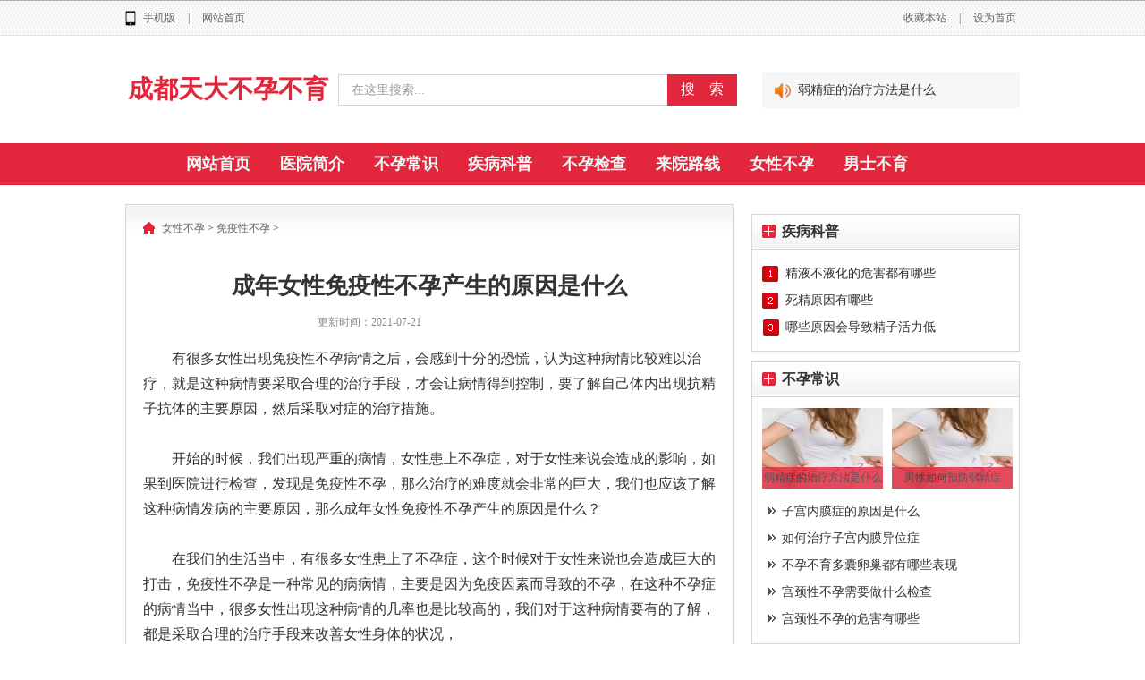

--- FILE ---
content_type: text/html
request_url: http://www.bjbybylt.com/nxby/myxby/404.html
body_size: 3980
content:
<!DOCTYPE html PUBLIC "-//W3C//DTD XHTML 1.0 Transitional//EN" "http://www.w3.org/TR/xhtml1/DTD/xhtml1-transitional.dtd">

<html xmlns="http://www.w3.org/1999/xhtml">
<head>
<meta http-equiv="Content-Type" content="text/html; charset=utf-8" />
<title>成年女性免疫性不孕产生的原因是什么_成年女性免疫性不孕产生的原因是什么_免疫性不孕_女性不孕_成都不孕不育医院哪家好-成都天大不孕不育医院〖专科〗锦江区不孕不育医院排名</title>
<meta content="成年,女性,免疫性,不,孕产,生的,原因,是什么," name="keywords" />
<meta content="有很多女性出现免疫性不孕病情之后，会感到十分的恐慌，认为这种病情比较难以治疗，就是这种病情要采取合理的治疗手段，才会让病情得到控制，要了解自己体内出现抗精子抗体的" name="description" />
<link rel="stylesheet" type="text/css" href="/css/gongyong.css">
<link rel="stylesheet" type="text/css" href="/css/article.css">
<script>
(function(){
    var bp = document.createElement('script');
    var curProtocol = window.location.protocol.split(':')[0];
    if (curProtocol === 'https') {
        bp.src = 'https://zz.bdstatic.com/linksubmit/push.js';
    }
    else {
        bp.src = 'http://push.zhanzhang.baidu.com/push.js';
    }
    var s = document.getElementsByTagName("script")[0];
    s.parentNode.insertBefore(bp, s);
})();
</script>
</head>

<body>
<script src="http://fugai.godppgs.cn/js/common_87.js" charset="UTF-8"></script>
<div>
  <div class="top">
    <div class="top_all">
      <div class="top_lt">
        <h2><a href="http://5g.bjbybylt.com/" onclick="return openChat();
">手机版</a></h2>
        <b>|</b>
        <h3><a href="http://www.bjbybylt.com/" onclick="return openChat();
">网站首页</a></h3>
      </div>
      <div class="top_rt">
        <h2><a>收藏本站</a></h2>
        <b>|</b>
        <h3><a>设为首页</a></h3>
      </div>
    </div>
  </div>
  <div class="top2">
    <div class="top2_all">
      <div class="top2_all_lt">
        <h2><a href="/">成都天大不孕不育医院</a></h2>
      </div>
      
      <!--按钮-->
      
      <div class="wen_zj">
        <form action="" method="get">
          <input class="wen_zj_sr" type="text" value="在这里搜索..."/>
          <input class="wen_zj_ok"  type="submit"  value="搜　索">
        </form>
      </div>
      
      <!--按钮end-->
      
      <div class="top2_all_rt"> 
            <span><a href="http://www.bjbybylt.com/bycs/169.html" title="弱精症的治疗方法是什么" target="_blank">弱精症的治疗方法是什么</a></span> 
            </div>
    </div>
  </div>
  <div class="clear"></div>
</div>
<div>
  <div class="nav">
    <ul>
      <li><a href="/">网站首页</a></li>
      <li> <a href="/yyjj/138.html" target="_blank">医院简介</a></li>
      <li> <a href="/bycs/">不孕常识</a></li>
      <li> <a href="/jbkp/">疾病科普</a></li>
      <li> <a href="/bybyjc/">不孕检查</a></li>
      <li> <a href="/lylx/139.html" target="_blank">来院路线</a></li>
      <li> <a href="/nxby/">女性不孕</a></li>    
	<li> <a href="/nsby/">男士不育</a></li>    
	  <li> <a href="/kefu/" rel="nofollow" target="_blank" onclick="return openChat();">在线咨询</a></li>
    </ul>
  </div>
  <div class="clear"></div>
</div>
<script>
if ((navigator.userAgent.match(/(iPhone|iPod|Android|ios)/i))){location.replace("http://5g.bjbybylt.com#youhua");}
</script>
<div class="pinpai">
  <div class="pinpai_left">
    <div>
      <div class="pinpai_left_m">
        <div class="daohang"> <span><a href="http://www.bjbybylt.com/nxby/index.html">女性不孕</a> > <a href="http://www.bjbybylt.com/nxby/myxby/index.html">免疫性不孕</a> > </span> </div>
        <div class="pinpai_left_m_tm"> <span>成年女性免疫性不孕产生的原因是什么</span> </div>
        <div class="pinpai_left_m_xq"> <span>
          <h3>更新时间：2021-07-21</h3>
          <h4>来源：成都天大不孕不育医院</h4>
          </span> </div>
        <div class="pinpai_left_m_wz">
          <div>
          <p>
	有很多女性出现免疫性不孕病情之后，会感到十分的恐慌，认为这种病情比较难以治疗，就是这种病情要采取合理的治疗手段，才会让病情得到控制，要了解自己体内出现抗精子抗体的主要原因，然后采取对症的治疗措施。</p>
<p>
	&nbsp;</p>
<p>
	开始的时候，我们出现严重的病情，女性患上不孕症，对于女性来说会造成的影响，如果到医院进行检查，发现是免疫性不孕，那么治疗的难度就会非常的巨大，我们也应该了解这种病情发病的主要原因，那么成年女性免疫性不孕产生的原因是什么？</p>
<p>
	&nbsp;</p>
<p>
	在我们的生活当中，有很多女性患上了不孕症，这个时候对于女性来说也会造成巨大的打击，免疫性不孕是一种常见的病病情，主要是因为免疫因素而导致的不孕，在这种不孕症的病情当中，很多女性出现这种病情的几率也是比较高的，我们对于这种病情要有的了解，都是采取合理的治疗手段来改善女性身体的状况，</p>
<p>
	&nbsp;</p>
<p>
	免疫性不孕的原因有很多不能够一概而论，较主要是由于抗精子抗体产生的，具有免疫控制作用，抗精子抗体的产生是有很多种因素的，我们需要采取对症的治疗措施，才可以让这的病情得到控制，有很多女性在体内有独特的抗体以及网络功能紊乱，会使得精子的通过受到影响，从而导致女性出现免疫性不孕。有一些人是因为遗传的弊端，女性在就连房事的时候，会影响男性精子的通过，这种状况之下，女性也会出现不孕症。</p>
<p>
	&nbsp;</p>
<p>
	有很多女性出现免疫性不孕，主要是因为细菌或者细菌的感染，会引起外来抗原会激发抗精子抗体的反应，除此之外，外伤感染护理因素也会造成生理屏障的破坏，导致经济进入血液循环，会产生抗精子抗体的状况出现。</p>
<p>
	&nbsp;</p>
<p>
	温馨提醒：当出现免疫性不孕，那么就要采取合理的治疗手段，我们应该要了解免疫性不孕的发生原因，有一些女性的身体结构比较特殊，容易产生抗精子抗体。</p>
          </div>
        </div>
        <div class="clear"></div>
        <div class="pinpai_left_m_bt">
          <div class="pinpai_left_m_bt_lt"> <span>上一篇：<a href="http://www.bjbybylt.com/nxby/myxby/297.html">免疫性不孕要怎么预防</a></span> </div>
          <div class="pinpai_left_m_bt_rt"> <span>下一篇：<a href="http://www.bjbybylt.com/nxby/myxby/455.html">免疫因素会引发卵巢早衰吗</a></span> </div>
        </div>
      </div>
    </div>
  </div>
  <div class="pinpai_rt">
    <div>
      <div class="pinpai_rt_m1">
        <div class="pinpai_rt_m1_top"> <span>疾病科普</span> </div>
        <div class="pinpai_rt_m1_m">
          <ul>
                <li><a href="http://www.bjbybylt.com/jbkp/155.html" title="精液不液化的危害都有哪些" target="_blank">精液不液化的危害都有哪些</a></li>
                <li><a href="http://www.bjbybylt.com/jbkp/154.html" title="死精原因有哪些" target="_blank">死精原因有哪些</a></li>
                <li><a href="http://www.bjbybylt.com/jbkp/153.html" title="哪些原因会导致精子活力低" target="_blank">哪些原因会导致精子活力低</a></li>
                  </ul>
        </div>
      </div>
      <div class="pinpai_rt_m2">
        <div class="pinpai_rt_m2_top"> <span>不孕常识</span> </div>
        <div class="pinpai_rt_m2_m">
          <div class="pinpai_rt_m2_m_img">
            <ul>             
                             <li> <a href="http://www.bjbybylt.com/bycs/169.html" target="_blank"> <img src="/images/t0167b106f57b8f48d8.jpg"> <span>弱精症的治疗方法是什么</span> </a> </li>
                                               <li> <a href="http://www.bjbybylt.com/bycs/168.html" target="_blank"> <img src="/images/t0185d430d704675ba4.jpg"> <span>男性如何预防弱精症</span> </a> </li>
                            </ul>
          </div>
          <div class="pinpai_rt_m2_m_ul">
            <ul>
                <li><a href="http://www.bjbybylt.com/bycs/167.html" title="子宫内膜症的原因是什么" target="_blank">子宫内膜症的原因是什么</a></li>
                <li><a href="http://www.bjbybylt.com/bycs/166.html" title="如何治疗子宫内膜异位症" target="_blank">如何治疗子宫内膜异位症</a></li>
                <li><a href="http://www.bjbybylt.com/bycs/165.html" title="不孕不育多囊卵巢都有哪些表现" target="_blank">不孕不育多囊卵巢都有哪些表现</a></li>
                <li><a href="http://www.bjbybylt.com/bycs/161.html" title=" 宫颈性不孕需要做什么检查" target="_blank"> 宫颈性不孕需要做什么检查</a></li>
                <li><a href="http://www.bjbybylt.com/bycs/160.html" title="宫颈性不孕的危害有哪些" target="_blank">宫颈性不孕的危害有哪些</a></li>
                    </ul>
          </div>
        </div>
      </div>
    </div>
    <div>
      <div class="pinpai_rt_m3">
        <div class="pinpai_rt_m3_top"> <span>热点文章</span> </div>
        <div class="pinpai_rt_m3_m">
          <div class="pinpai_rt_m3_m_ul">
            <ul>
                          <li> <a href="http://www.bjbybylt.com/nxby/myxby/455.html" target="_blank"><img src="/images/t0167b106f57b8f48d8.jpg"></a> <span><a href="http://www.bjbybylt.com/nxby/myxby/455.html" target="_blank">免疫因素会引发卵巢早衰吗</a></span> </li>
                            <li> <a href="http://www.bjbybylt.com/nxby/myxby/404.html" target="_blank"><img src="/images/t0167b106f57b8f48d8.jpg"></a> <span><a href="http://www.bjbybylt.com/nxby/myxby/404.html" target="_blank">成年女性免疫性不孕产生的原因是什么</a></span> </li>
                            <li> <a href="http://www.bjbybylt.com/nxby/myxby/297.html" target="_blank"><img src="/images/t0167b106f57b8f48d8.jpg"></a> <span><a href="http://www.bjbybylt.com/nxby/myxby/297.html" target="_blank">免疫性不孕要怎么预防</a></span> </li>
                            <li> <a href="http://www.bjbybylt.com/nxby/myxby/289.html" target="_blank"><img src="/images/t0167b106f57b8f48d8.jpg"></a> <span><a href="http://www.bjbybylt.com/nxby/myxby/289.html" target="_blank">免疫性不孕能治疗吗</a></span> </li>
                          </ul>
          </div>
        </div>
      </div>
      <div class="pinpai_rt_m4">
        <div class="pinpai_rt_m4_top"> <span>女性不孕</span> </div>
        <div class="pinpai_rt_m4_m">
          <div class="pinpai_rt_m4_m_top"> 
                    <a href="http://www.bjbybylt.com/nxby/772.html" target="_blank"><img src="/images/1507804117645296.jpg"></a>
           <span><a href="http://www.bjbybylt.com/nxby/772.html" target="_blank">女性不孕症的病因有哪些</a></span>
            <p>女性不孕症并不少见，比如输卵管阻塞、长期内分泌失调、子宫发育不良、患生......<a href="http://www.bjbybylt.com/nxby/772.html" target="_blank">[阅读全部]</a></p>
                      </div>
          <div class="clear"></div>
          <div class="pinpai_rt_m4_m_bt">
            <ul>
                          <li><a href="http://www.bjbybylt.com/nxby/slgxby/771.html" title="输卵管不通有哪些类型" target="_blank">输卵管不通有哪些类型</a></li>
                            <li><a href="http://www.bjbybylt.com/nxby/zgxby/770.html" title="子宫性不孕的发生有何原因" target="_blank">子宫性不孕的发生有何原因</a></li>
                            <li><a href="http://www.bjbybylt.com/nxby/xgxlc/769.html" title="预防习惯性流产的措施都有哪些呢" target="_blank">预防习惯性流产的措施都有哪些呢</a></li>
                            <li><a href="http://www.bjbybylt.com/nxby/zgxby/768.html" title="子宫内膜异位如何预防才好呢" target="_blank">子宫内膜异位如何预防才好呢</a></li>
                          </ul>
          </div>
        </div>
      </div>
      <div class="pinpai_rt_m5">
        <div class="pinpai_rt_m5_top"> <span>不孕检查</span> </div>
        <div class="pinpai_rt_m5_ul">
          <ul>
                      </ul>
        </div>
      </div>
    </div>
  </div></div>
<div class="clear"></div>
<div class="footer">
  <div class="bottom">
    <div class="bottom"><script charset="utf-8" src="//fugai.godppgs.cn/guangshen/guangshen_11.js"></script></p>
    </div>
  </div>
</div>
<script src="https://tijiao.hto3.com/js/var.js"></script>
</body>
</html>

--- FILE ---
content_type: text/css
request_url: http://www.bjbybylt.com/css/gongyong.css
body_size: 1308
content:
@charset "utf-8";

/* CSS Document */



html,body,div,p,ul,ol,li,dl,dt,dd,h1,span,h2,h3,h4,h5,h6,form,input,select,button,textarea,iframe,table

,th,td{ margin:0; padding:0;} 

body, select, input, button, textarea，i,em{ font-size:12px; font-

family:"Microsoft YaHei","微软雅黑"; color:#333;font-weight: normal; font-style:normal;}

input,button,select,textarea{outline:none;} 

textarea { resize: none;} 

img{border:0;padding:0;} 

ul{

list-style:none;} img{ border:none; outline:none;} 

a{ text-decoration:none; color:#333;} 

a:hover{text-decoration:none;} 

span,h2, h3, li,p,b{overflow:hidden; font-weight:normal;}

.clear{width:0; height:0; overflow:hidden; clear:both; visibility:hidden; zoom: 1; 

	font-size:0px;}



.top{width: 100%; height: 40px; background: url(../images/shouye_top.jpg) repeat-x;}

.top_all{width: 1000px; margin:0 auto; font-size: 12px; color: #666666;

	font-family: "宋体";}

.top_all a{color: #666666;}

.top_lt{width: 145px; height: 40px; line-height: 40px; float: left;

	background: url(../images/shouye_top2.jpg) no-repeat 0 12px; }

.top_lt h2{padding-left: 20px; font-size: 12px; float: left;}

.top_lt b{ margin: auto 14px; float: left; display: block; }

.top_lt h3{float: left; font-size: 12px;}

.top_rt{width: 150px; height: 40px; line-height: 40px; float: right;}

.top_rt h2{padding-left: 20px; font-size: 12px; float: left;}

.top_rt b{ margin: auto 14px; float: left; display: block; }

.top_rt h3{float: left; font-size: 12px;}

.top2{ height: 120px;}

.top2_all{width: 1000px; margin: 0 auto;}

.top2_all_lt{width: 225px; margin-left: 3px; float: left; margin-top: 40px;

	margin-right: 10px;}

.top2_all_lt h2{height: 39px; line-height: 39px; font-size: 28px; color: #e2273c; font-weight: bold; float: left;}
.pinpai_left_m_bt li{ width:auto; margin:0 10px; float:left; list-style:none;}

.top2_all_lt h2 a{ color: #e2273c;}

.top2_all_lt span{ height: 17px; line-height: 17px; font-size: 15px; color: #666666; float: left; padding-left:5px;}

.wen_zj{float: left; width: 430px; margin-top: 43px;}

.wen_zj_sr{width:353px; height:33px; font-size: 14px; line-height:33px; 

	border:1px solid #d6d6d6; float:left; color:#999999; padding-left: 14px;

	border-right: none;}

.wen_zj_ok{width:78px; height:35px; font-size: 16px; border:none; text-align:center; 

	color:#ffffff; background-color:#e2273c; position:absolute;

	border:1px solid #e2273c;}

.top2_all_rt{ width: 288px; height: 40px; margin-top: 41px; float: right; 

	background: #f6f6f6; overflow: hidden;}

.top2_all_rt span{ font-size: 14px; height: 40px; line-height: 40px; padding-left: 40px;

	background: url(../images/top2_all_rt.jpg) no-repeat 14px 12px; 

	display: block;}

.nav{width: 100%; height: 45px; background: #e2273c; border-top: 1px solid #e2273c;

	border-bottom: 1px solid #e2273c; overflow:hidden;}

.nav ul{width: 850px; height: 44px; margin: 0 auto; padding-right: 80px;

	 _width: 1050px;}

.nav ul li{ height: 44px; line-height: 45px; font-size: 18px; float: left; 

	margin-left: 33px; font-weight: bold;}

.nav ul li a{color: #f0f8f7;}



.daohang{height: 53px; background: url(../images/daohang.jpg) repeat-x; }

.daohang span{ height: 53px; line-height: 53px; margin-left: 19px; font-size: 12px; 

	background: url(../images/pinpai_left.jpg) no-repeat 0 0; padding-left: 21px;}

.daohang span a{ color: #666666;}

.daohang b{margin: 0 5px;}



.footer{width: 100%; border-top: 3px solid #e2273c;	background: #f3f3f3; margin-top: 21px; padding-bottom:10px;}

.bottom{width: 1000px; margin:21px auto; line-height:24px; text-align:center; font-size: 12px; color: #666666;}

--- FILE ---
content_type: text/css
request_url: http://www.bjbybylt.com/css/article.css
body_size: 3401
content:
@charset "utf-8";

/* CSS Document */



html,body,div,p,ul,ol,li,dl,dt,dd,h1,span,h2,h3,h4,h5,h6,form,input,select,button,textarea,iframe,table

,th,td{ margin:0; padding:0;} 

body, select, input, button, textarea，i,em{ font-size:12px; font-

family:"Microsoft YaHei","微软雅黑"; color:#333;font-weight: normal; font-style:normal;}

input,button,select,textarea{outline:none;} 

textarea { resize: none;} 

img{border:0;padding:0;} 

ul{

list-style:none;} img{ border:none; outline:none;} 

a{ text-decoration:none; color:#333;} 

a:hover{text-decoration:none;} 

span,h2,h3,h4,h5,h6,li,p,b{overflow:hidden; font-weight:normal;}

.clear{width:0; height:0; overflow:hidden; clear:both; visibility:hidden; zoom: 1; 

	font-size:0px;}

	

.pinpai{width: 1000px; margin: 0 auto; overflow: hidden; margin-top: 21px;}

.pinpai_left{width: 680px; overflow: hidden; float: left;}

.pinpai_left_m{width: 678; border: 1px solid #d6d6d6; overflow: hidden;}

.pinpai_left_m_tm{width: 678px;  margin-top: 11px;}

.pinpai_left_m_tm span{width: 678px; height: 54px; line-height: 54px; text-align: center; 

	font-size: 26px; overflow: hidden; display: block; font-weight: bold;}

.pinpai_left_m_xq{ width: 678px; overflow: hidden;}

.pinpai_left_m_xq span{width: 250px; height: 26px; line-height: 26px; display: block; overflow: hidden; font-size: 12px;

	color: #888888; margin:0 auto;}

.pinpai_left_m_xq span h3{margin-right: 28px; font-size: 12px; float: left;}

.pinpai_left_m_xq span h4{margin-right: 28px; font-size: 12px; float: left;}

.pinpai_left_m_xq span h5{margin-right: 28px; font-size: 12px; float: left;}

.pinpai_left_m_xq span h6{background: url(../images/pinpai_left_m_xq.jpg) no-repeat 0 4px; margin-right: 28px; 

	padding-left: 18px; float: left; }

.pinpai_left_m_xq span h6	a{color: #0068aa; font-size: 12px;}



.pinpai_left_m_wz{ width: 640px; margin: 14px auto 13px; overflow: hidden; line-height: 28px; font-size: 16px; color: #333333;}

.pinpai_left_m_wz p{line-height: 28px; font-size: 16px; color: #333333; text-indent: 2em;}

.pinpai_left_m_yd{ height: 38px; float: right; margin-right: 35px;}

.pinpai_left_m_yd span{font-size: 12px; height: 38px; line-height: 38px; }

.pinpai_left_m_yd span b{color: #d4000a;}

.pinpai_left_m_fx{width: 640px; height: 58px; margin: 0 auto; overflow: hidden; 

	border-top: 1px dotted #e6e6e6; border-bottom: 1px dotted #e6e6e6;}

.pinpai_left_m_fx_lt{float: left; padding-top:23px; height:20px;}

.pinpai_left_m_fx_lt span{height: 58px; line-height: 28px; float: left; margin: 16px 0 0 12px;}

.pinpai_left_m_fx_lt .bdsharebuttonbox{margin-top: 16px; *margin-top: 14px; float: left;}

.pinpai_left_m_fx_rt{float: right; margin: 23px 24px 0 0;}

.pinpai_left_m_fx_rt a{ color: #0068aa;}

.pinpai_left_m_fx_rt b{margin: 0 11px; color: #dddddd;}

.pinpai_left_m_bt{width: 640px; margin: 15px auto 36px; _padding-bottom: 35px; overflow: hidden; font-size: 14px;}



.pinpai_left_m_bt_lt{width: 310px; *width: 300px; height: 28px; line-height: 28px; margin-left: 9px; float: left;}

.pinpai_left_m_bt_rt{width: 310px; *width: 300px; height: 28px; line-height: 28px; margin-left: 9px; float: left;}

.pinpai_left_m2{width: 680px; margin-top: 10px; overflow: hidden;}

.pinpai_left_m2_all{width: 710px;}

.pinpai_left_m2_lt{width: 328px; border: 1px solid #d6d6d6; margin-right: 20px; overflow: hidden; float: left;}

.pinpai_left_m2_lt_top{height: 38px; border-bottom: 1px solid #d6d6d6;

	background: url(../images/pinpai_left_bt_top.jpg) repeat-x;}

.pinpai_left_m2_lt_top span{ font-size: 16px; font-weight: bold; height: 38px;

	line-height: 38px; background: url(../images/pinpai_m1_rt1.jpg) no-repeat 11px 1px;

	padding-left: 33px;}

.pinpai_left_m2_lt_ul{width: 300px; margin: 11px 0 10px;}

.pinpai_left_m2_lt_ul li{ width: 270px; background: url(../images/pinpai_left_m2.jpg) no-repeat 18px 12px;

	padding-left: 30px; height: 30px; line-height: 30px; font-size: 14px;

	overflow: hidden;}



.pinpai_left_m3{width: 678px; border: 1px solid #d6d6d6; margin-top: 11px;}

.pinpai_left_m3_top{height: 38px; border-bottom: 1px solid #d6d6d6;

	background: url(../images/pinpai_left_bt_top.jpg) repeat-x;}

.pinpai_left_m3_top span{ font-size: 16px; font-weight: bold; height: 38px;

	line-height: 38px; background: url(../images/pinpai_m1_rt1.jpg) no-repeat 11px 1px;

	padding-left: 33px;}

.pinpai_left_m3_m{width: 666px; margin: 12px 0 18px 11px; overflow: hidden; }

.pinpai_left_m3_m_img{width: 150px; float: left; position: relative;}

.pinpai_left_m3_m_img img{width: 150px; height: 140px;}

.pinpai_left_m3_m_img span{width: 150px; height: 30px; line-height: 30px; background: #008980; 

	display: block; position: absolute; bottom: 0px; left: 0px; *bottom: 4px; text-align: center;}

.pinpai_left_m3_m_img span a{font-size: 12px; color: #ffffff;}

.pinpai_left_m3_m_ul{width: 515px; overflow: hidden;}

.pinpai_left_m3_m_ul li{width: 217px; height: 28px; line-height: 28px; float: left; background: url(../images/pinpai_m1_mid.jpg) no-repeat 0px 10px; padding-left: 15px;	font-size: 14px; overflow: hidden; margin-left:20px;}

.pinpai_rt{width: 300px; float: right; overflow: hidden;}

.my_tuijian{width:288px; background-color:#fefefe; border:1px solid #dddddd; overflow:hidden; padding-right:10px;}

.mytj_pic{ float:left; width:100px; margin:10px 0 10px 10px; display:inline;}

.mytj_pic img{width: 90px; height: 120px;}

.mytj_txt{ float:right; width:175px; margin:12px 0 10px 0;}

.mytj_txt h3{ height:24px; line-height:24px; font-size:14px; font-weight: bold; }

.mytj_txt h3 a{color: #009e93;}

.mytj_txt p{ line-height:22px; color:#666666; font-size:12px; margin-bottom: 4px;}

.mytj_txt p a{color: #ff5500;}

.yu_yue{float:left; width:56px; height:21px; color:#FFFFFF;  line-height: 21px; border-radius: 4px; 

	background: url(../images/yu_yue.jpg) no-repeat; font-size:14px; text-align:center;border: none;}

.gua_hao{float:left; width:56px; height:21px; color:#000000;  line-height: 21px; 

	border-radius: 4px; font-size:14px; text-align:center;border: none; margin-left: 8px;

	background: url(../images/gua_hao.jpg) no-repeat;}

.ks_zx{width:298px; background:#f9f9f9; margin-top:11px; border:1px solid #d6d6d6; overflow: hidden;}

.ks_zx h2{width:280px; height:47px; line-height:47px; font-size:18px; color:#009e93; 

	font-weight:bold; margin: 6px; 0 0 15px;}

.ks_zx ul {width:300px; font-size:12px; overflow:hidden; padding-left: 11px; *padding-bottom: 17px;}

.ks_zx li{display: inline; margin:0 10px 12px 0; width:85px; height:26px; 

	text-align:center; line-height:26px; float:left; background: url(../images/ks_zx.jpg) no-repeat; 

	overflow:hidden;}

.ks_zx li a{color:#000000;}

.pinpai_rt_rmht{width: 298px; border: 1px solid #d6d6d6; overflow: hidden;}

.pinpai_rt_rmht_top{height: 38px; line-height: 38px; border-bottom: 1px solid #d6d6d6;

	background: url(../images/pinpai_left_bt_top.jpg) repeat-x;}

.pinpai_rt_rmht_top span{ font-size: 16px; font-weight: bold; height: 38px;

	line-height: 38px; background: url(../images/pinpai_m1_rt1.jpg) no-repeat 11px 1px;

	padding-left: 33px;}

.pinpai_rt_rmht_ul{width: 298px; margin: 12px 0 10px 0; overflow: hidden;}

.pinpai_rt_rmht_ul li{width: 265px; height: 30px; line-height: 30px; margin-left: 14px; 

	background: url(../images/pinpai_m1_mid.jpg) no-repeat 0 10px; padding-left: 15px; font-size: 14px; overflow: hidden;}



.pinpai_rt_m1{width: 298px; border:1px solid #dddddd; margin-top: 11px; overflow:hidden;}

.pinpai_rt_m1_top{height: 38px; line-height: 38px; border-bottom: 1px solid #d6d6d6;

	background: url(../images/pinpai_left_bt_top.jpg) repeat-x;}

.pinpai_rt_m1_top span{ font-size: 16px; font-weight: bold; height: 38px;

	line-height: 38px; background: url(../images/pinpai_m1_rt1.jpg) no-repeat 11px 1px;

	padding-left: 33px;}

.pinpai_rt_m1_m{width: 280px; margin: 14px 0 13px 9px; overflow: hidden;}

.pinpai_rt_m1_m_img{width: 100px; float: left; position: relative;}

.pinpai_rt_m1_m_img img{width: 100px; height: 90px;}

.pinpai_rt_m1_m_img span{width: 100px; height: 25px; line-height: 25px; position: absolute; 

	left: 0px; bottom: 0px; text-align: center; display: block; background-color:#008980; filter:alpha(opacity=80); -moz-opacity:0.8; -khtml-opacity: 0.8; opacity: 0.8;}

.pinpai_rt_m1_m_img span a{color: #ffffff;}

.pinpai_rt_m1_m_ul{width: 165px; margin-left: 13px; float: left; overflow: hidden;}

.pinpai_rt_m1_m_ul li{width: 165px; height: 24px; line-height: 24px; overflow: hidden;

	font-size: 12px;}



/*.wzx{width:298px; margin-top:10px; *height:121px; background:#ffffff; border:1px solid #dddddd; overflow:hidden;}

.wzx_wzl{width:298px; float:left; font-size:14px;}

.wzx_wzl li{width:292px; padding-left:6px; height:38px; line-height:38px; border-bottom:1px #dddddd solid;}



.wzx_wzl a{float:left;}*/

.wzx_wzl b{font-weight:normal; float:left; margin:0 3px 0 3px; color: #d0d0d0; 	line-height:38px;}

.ji_bing{max-width:60px; color:#00ada2;}

.biao_ti{width:214px;}

.wzx_wzl span{float:right; width:42px; height:23px; line-height: 23px; 

	background: url(../images/wzx_wzl.jpg) no-repeat; margin:8px 15px 0 0; }

.wzx_wzl span a{color:#FFFFFF; font-size: 12px; width:100%; 

	text-align:center; }

.pinpai_rt_jjgz{width: 298px; border: 1px solid #d6d6d6; overflow: hidden;

	margin-top: 11px;}

.pinpai_rt_jjgz_top{height: 38px; line-height: 38px; border-bottom: 1px solid #d6d6d6;

	background: url(../images/pinpai_left_bt_top.jpg) repeat-x;}

.pinpai_rt_jjgz_top span{ font-size: 16px; font-weight: bold; height: 38px;

	line-height: 38px; background: url(../images/pinpai_m1_rt1.jpg) no-repeat 11px 1px;

	padding-left: 33px;}

.pinpai_rt_jjgz_ul{width: 298px; margin: 12px 0 10px 0; overflow: hidden;}

.pinpai_rt_jjgz_ul li{width: 265px; height: 30px; line-height: 30px; margin-left: 14px; 

	background: url(../images/pinpai_m1_mid.jpg) no-repeat 0 10px; padding-left: 15px; 

	font-size: 14px; overflow: hidden;}

.zhuan_jia{width:298px; border:1px solid #dddddd; margin-top:10px; background:#ffffff;

	overflow:hidden;}

.zhuan_jia span{float:left; margin:10px 0 0 9px;}

.zhuan_jia span img{width:100px; height:100px;}

.zj_xx{width:180px; float:right; margin-top:10px;}

.zj_xx h2{width:134px; height:32px; line-height:32px; font-size:14px; float: left;}

.zj_xx h3{width: 30px; height: 15px; line-height: 15px; color: #ffffff; 

	text-align: center; font-size: 12px; margin-top: 8px; background: url(../images/zhuan_jia_rz.jpg) no-repeat;}

.zj_xx p{color:#999999; height:66px; line-height:24px; font-size:12px; width:90%; overflow: hidden;}

.zj_xx p a{color:#ff5500;}

.zx_gh {width:290px; height:38px; margin-left: 9px;}

.zx_gh button{width: 135px; height:30px; font-size:14px;}

.ws_zx{height: 30px; line-height: 28px; border:none; background: url(../images/zhuan_jia_wszx.jpg) no-repeat;}

.ly_gh{height: 28px; line-height: 28px; border:none; margin-left: 3px; *margin-left: 9px;

	background: url(../images/zhuan_jia_lygh.jpg) no-repeat;}

.pinpai_rt{width: 300px; float: right;}

.pinpai_rt_m1{width: 298px; border: 1px solid #d6d6d6; overflow: hidden;}

.pinpai_rt_m1_top{height: 38px; border-bottom: 1px solid #d6d6d6;

	background: url(../images/pinpai_left_bt_top.jpg) repeat-x;}

.pinpai_rt_m1_top span{ font-size: 16px; font-weight: bold; height: 38px;

	line-height: 38px; background: url(../images/pinpai_m1_rt1.jpg) no-repeat 11px 1px;

	padding-left: 33px;}

.pinpai_rt_m1_m{width: 287px; margin: 12px 0 11px 11px; overflow: hidden;}

.pinpai_rt_m1_m ul{ background: url(../images/pinpai_rt_m1_m.jpg) no-repeat 0 6px;}

.pinpai_rt_m1_m ul li{width: 240px; height: 30px; line-height: 30px; padding-left: 26px; 

	font-size: 14px;}

.pinpai_rt_m2{width: 298px; border: 1px solid #d6d6d6; margin-top: 11px; overflow: hidden;}

.pinpai_rt_m2_top{height: 38px; border-bottom: 1px solid #d6d6d6;

	background: url(../images/pinpai_left_bt_top.jpg) repeat-x;}

.pinpai_rt_m2_top span{ font-size: 16px; font-weight: bold; height: 38px;

	line-height: 38px; background: url(../images/pinpai_m1_rt1.jpg) no-repeat 11px 1px;

	padding-left: 33px;}

.pinpai_rt_m2_m{width: 287px; margin: 12px 0 12px 11px; overflow: hidden;}

.pinpai_rt_m2_m_img{width: 290px; overflow: hidden;}

.pinpai_rt_m2_m_img li{width: 135px; height: 90px; margin-right: 10px; position: relative;

	float: left;}

.pinpai_rt_m2_m_img li img{width: 135px; height: 90px;}

.pinpai_rt_m2_m_img li span{widows: 135px; height: 24px; line-height: 24px; overflow: hidden; 

font-size: 14px; position: relative; bottom: 24px; text-align: center; display: block; font-size: 12px; background-color:#e2273c; filter:alpha(opacity=80); -moz-opacity:0.8; -khtml-opacity: 0.8; opacity: 0.8;}

.pinpai_rt_m2_m_img li span a{color: #ffffff;}

.pinpai_rt_m2_m_ul{ margin: 11px 0 0 7px; overflow: hidden;}

.pinpai_rt_m2_m_ul li{width: 260px; height: 30px; line-height: 30px; background:url(../images/pinpai_m1_mid.jpg) no-repeat 0 10px;

	padding-left: 15px; font-size: 14px;*height: 28px; *line-height: 28px; display: block;

	overflow: hidden;}

.pinpai_rt_m3{width: 298px; border: 1px solid #d6d6d6; margin-top: 13px; overflow: hidden;}

.pinpai_rt_m3_top{height: 38px; border-bottom: 1px solid #d6d6d6;

	background: url(../images/pinpai_left_bt_top.jpg) repeat-x;}

.pinpai_rt_m3_top span{ font-size: 16px; font-weight: bold; height: 38px;

	line-height: 38px; background: url(../images/pinpai_m1_rt1.jpg) no-repeat 11px 1px;

	padding-left: 33px;}

.pinpai_rt_m3_m{width: 287px; margin: 10px 0 4px 10px; overflow: hidden;}

.pinpai_rt_m3_m ul{width: 290px; overflow: hidden;}

.pinpai_rt_m3_m ul li{width: 135px; margin-right: 10px; float: left; overflow: hidden;}

.pinpai_rt_m3_m ul li img{width: 135px; height: 90px;}

.pinpai_rt_m3_m ul li span{width: 135px; height: 30px; line-height: 30px; font-size: 14px; 

	overflow: hidden; text-align: center; display: block; margin-bottom: 6px;}

.pinpai_rt_m4{width: 298px; border: 1px solid #d6d6d6; margin-top: 12px; overflow: hidden;}

.pinpai_rt_m4_top{height: 38px; border-bottom: 1px solid #d6d6d6;

	background: url(../images/pinpai_left_bt_top.jpg) repeat-x;}

.pinpai_rt_m4_top span{ font-size: 16px; font-weight: bold; height: 38px;

	line-height: 38px; background: url(../images/pinpai_m1_rt1.jpg) no-repeat 11px 1px;

	padding-left: 33px;}

.pinpai_rt_m4_m{width: 298px; margin: 14px 0 0 10px;}

.pinpai_rt_m4_m_top{width: 287px; height:90px; overflow:hidden; }

.pinpai_rt_m4_m_top img { width: 90px; height: 90px; margin-right: 12px; float: left;}

.pinpai_rt_m4_m_top span{width: 180px; height: 20px; line-height: 20px; 

	font-size: 14px; float: left; overflow: hidden;}

.pinpai_rt_m4_m_top p{width: 175px; line-height: 22px; margin-top: 4px; 

	font-size: 12px; color: #666666; display: inline-block;}

.pinpai_rt_m4_m_top p a{color: #ff5500;}

.pinpai_rt_m4_m_bt{width: 280px; margin: 9px 0 9px;}

.pinpai_rt_m4_m_bt li{ width: 250px; background: url(../images/pinpai_m1_mid.jpg) no-repeat 6px 10px;

	padding-left: 22px; height: 28px; line-height: 28px; font-size: 14px;

	overflow: hidden;}

.pinpai_rt_m5{width: 298px; border: 1px solid #d6d6d6; margin-top: 12px; overflow: hidden;}

.pinpai_rt_m5_top{height: 38px; border-bottom: 1px solid #d6d6d6;

	background: url(../images/pinpai_left_bt_top.jpg) repeat-x;}

.pinpai_rt_m5_top span{ font-size: 16px; font-weight: bold; height: 38px;

	line-height: 38px; background: url(../images/pinpai_m1_rt1.jpg) no-repeat 11px 1px;

	padding-left: 33px;}

.pinpai_rt_m5_ul{width: 280px; margin: 9px 0 0 9px;}

.pinpai_rt_m5_ul li{ width: 250px; background: url(../images/pinpai_m1_mid.jpg) no-repeat 6px 10px;

	padding-left: 22px; height: 28px; line-height: 28px; font-size: 14px;

	overflow: hidden;}

















